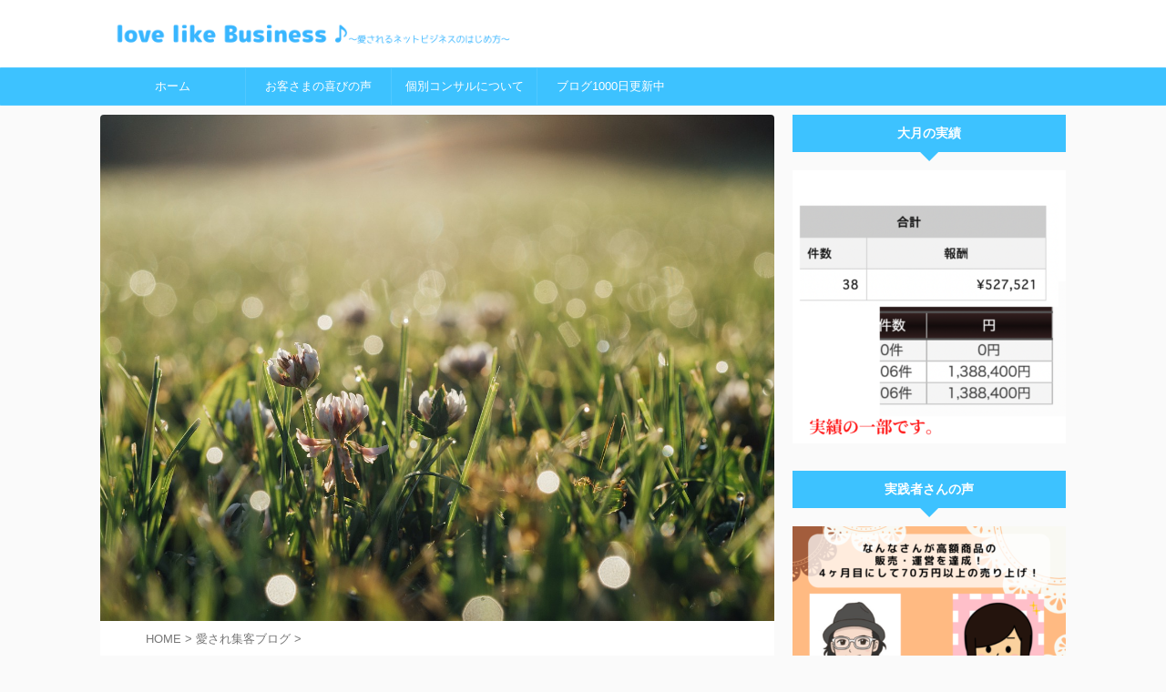

--- FILE ---
content_type: text/html; charset=UTF-8
request_url: https://otsukihideto.com/report-hukakati/
body_size: 19179
content:

<!DOCTYPE html>
<!--[if lt IE 7]>
<html class="ie6" lang="ja"> <![endif]-->
<!--[if IE 7]>
<html class="i7" lang="ja"> <![endif]-->
<!--[if IE 8]>
<html class="ie" lang="ja"> <![endif]-->
<!--[if gt IE 8]><!-->
<html lang="ja" class="">
	<!--<![endif]-->
	<head prefix="og: http://ogp.me/ns# fb: http://ogp.me/ns/fb# article: http://ogp.me/ns/article#">
		
	<!-- Global site tag (gtag.js) - Google Analytics -->
	<script async src="https://www.googletagmanager.com/gtag/js?id=UA-123931447-3"></script>
	<script>
	  window.dataLayer = window.dataLayer || [];
	  function gtag(){dataLayer.push(arguments);}
	  gtag('js', new Date());

	  gtag('config', 'UA-123931447-3');
	</script>
			<meta charset="UTF-8" >
		<meta name="viewport" content="width=device-width,initial-scale=1.0,user-scalable=no,viewport-fit=cover">
		<meta name="format-detection" content="telephone=no" >
		<meta name="referrer" content="no-referrer-when-downgrade"/>

		
		<link rel="alternate" type="application/rss+xml" title="love like Business ♪ RSS Feed" href="https://otsukihideto.com/feed/" />
		<link rel="pingback" href="https://otsukihideto.com/xmlrpc.php" >
		<!--[if lt IE 9]>
		<script src="https://otsukihideto.com/wp-content/themes/affinger/js/html5shiv.js"></script>
		<![endif]-->
				<meta name='robots' content='max-image-preview:large' />
<title>レポートに付加価値をつけろ！ | love like Business ♪</title>

<!-- All in One SEO Pack 3.2.10 によって Michael Torbert の Semper Fi Web Design[1329,1373] -->
<script type="application/ld+json" class="aioseop-schema">{"@context":"https://schema.org","@graph":[{"@type":"Organization","@id":"https://otsukihideto.com/#organization","url":"https://otsukihideto.com/","name":"love like Business \u266a","sameAs":[]},{"@type":"WebSite","@id":"https://otsukihideto.com/#website","url":"https://otsukihideto.com/","name":"love like Business \u266a","publisher":{"@id":"https://otsukihideto.com/#organization"},"potentialAction":{"@type":"SearchAction","target":"https://otsukihideto.com/?s={search_term_string}","query-input":"required name=search_term_string"}},{"@type":"WebPage","@id":"https://otsukihideto.com/report-hukakati/#webpage","url":"https://otsukihideto.com/report-hukakati/","inLanguage":"ja","name":"\u30ec\u30dd\u30fc\u30c8\u306b\u4ed8\u52a0\u4fa1\u5024\u3092\u3064\u3051\u308d\uff01","isPartOf":{"@id":"https://otsukihideto.com/#website"},"image":{"@type":"ImageObject","@id":"https://otsukihideto.com/report-hukakati/#primaryimage","url":"https://otsukihideto.com/wp-content/uploads/2021/01/6b191c7177b7bd21003a88d189968520.jpg","width":1280,"height":961,"caption":"<a href=\"https://pixabay.com/users/Free-Photos/\">Free-Photos</a> / Pixabay"},"primaryImageOfPage":{"@id":"https://otsukihideto.com/report-hukakati/#primaryimage"},"datePublished":"2021-01-17T22:00:37+09:00","dateModified":"2021-01-17T13:28:57+09:00"},{"@type":"Article","@id":"https://otsukihideto.com/report-hukakati/#article","isPartOf":{"@id":"https://otsukihideto.com/report-hukakati/#webpage"},"author":{"@id":"https://otsukihideto.com/author777/hideto/#author"},"headline":"\u30ec\u30dd\u30fc\u30c8\u306b\u4ed8\u52a0\u4fa1\u5024\u3092\u3064\u3051\u308d\uff01","datePublished":"2021-01-17T22:00:37+09:00","dateModified":"2021-01-17T13:28:57+09:00","commentCount":0,"mainEntityOfPage":{"@id":"https://otsukihideto.com/report-hukakati/#webpage"},"publisher":{"@id":"https://otsukihideto.com/#organization"},"articleSection":"\u611b\u3055\u308c\u96c6\u5ba2\u30d6\u30ed\u30b0","image":{"@type":"ImageObject","@id":"https://otsukihideto.com/report-hukakati/#primaryimage","url":"https://otsukihideto.com/wp-content/uploads/2021/01/6b191c7177b7bd21003a88d189968520.jpg","width":1280,"height":961,"caption":"<a href=\"https://pixabay.com/users/Free-Photos/\">Free-Photos</a> / Pixabay"}},{"@type":"Person","@id":"https://otsukihideto.com/author777/hideto/#author","name":"\u5927\u6708 \u79c0\u4eba\uff08\u304a\u304a\u3064\u304d \u3072\u3067\u3068\uff09","sameAs":["https://twitter.com/otsukihideto"],"image":{"@type":"ImageObject","@id":"https://otsukihideto.com/#personlogo","url":"https://otsukihideto.com/wp-content/uploads/2018/11/hideto-100x100.png","width":96,"height":96,"caption":"\u5927\u6708 \u79c0\u4eba\uff08\u304a\u304a\u3064\u304d \u3072\u3067\u3068\uff09"}}]}</script>
<link rel="canonical" href="https://otsukihideto.com/report-hukakati/" />
<!-- All in One SEO Pack -->
<link rel='dns-prefetch' href='//ajax.googleapis.com' />
<link rel='dns-prefetch' href='//webfonts.xserver.jp' />
<script type="text/javascript">
window._wpemojiSettings = {"baseUrl":"https:\/\/s.w.org\/images\/core\/emoji\/14.0.0\/72x72\/","ext":".png","svgUrl":"https:\/\/s.w.org\/images\/core\/emoji\/14.0.0\/svg\/","svgExt":".svg","source":{"concatemoji":"https:\/\/otsukihideto.com\/wp-includes\/js\/wp-emoji-release.min.js?ver=6.2.2"}};
/*! This file is auto-generated */
!function(e,a,t){var n,r,o,i=a.createElement("canvas"),p=i.getContext&&i.getContext("2d");function s(e,t){p.clearRect(0,0,i.width,i.height),p.fillText(e,0,0);e=i.toDataURL();return p.clearRect(0,0,i.width,i.height),p.fillText(t,0,0),e===i.toDataURL()}function c(e){var t=a.createElement("script");t.src=e,t.defer=t.type="text/javascript",a.getElementsByTagName("head")[0].appendChild(t)}for(o=Array("flag","emoji"),t.supports={everything:!0,everythingExceptFlag:!0},r=0;r<o.length;r++)t.supports[o[r]]=function(e){if(p&&p.fillText)switch(p.textBaseline="top",p.font="600 32px Arial",e){case"flag":return s("\ud83c\udff3\ufe0f\u200d\u26a7\ufe0f","\ud83c\udff3\ufe0f\u200b\u26a7\ufe0f")?!1:!s("\ud83c\uddfa\ud83c\uddf3","\ud83c\uddfa\u200b\ud83c\uddf3")&&!s("\ud83c\udff4\udb40\udc67\udb40\udc62\udb40\udc65\udb40\udc6e\udb40\udc67\udb40\udc7f","\ud83c\udff4\u200b\udb40\udc67\u200b\udb40\udc62\u200b\udb40\udc65\u200b\udb40\udc6e\u200b\udb40\udc67\u200b\udb40\udc7f");case"emoji":return!s("\ud83e\udef1\ud83c\udffb\u200d\ud83e\udef2\ud83c\udfff","\ud83e\udef1\ud83c\udffb\u200b\ud83e\udef2\ud83c\udfff")}return!1}(o[r]),t.supports.everything=t.supports.everything&&t.supports[o[r]],"flag"!==o[r]&&(t.supports.everythingExceptFlag=t.supports.everythingExceptFlag&&t.supports[o[r]]);t.supports.everythingExceptFlag=t.supports.everythingExceptFlag&&!t.supports.flag,t.DOMReady=!1,t.readyCallback=function(){t.DOMReady=!0},t.supports.everything||(n=function(){t.readyCallback()},a.addEventListener?(a.addEventListener("DOMContentLoaded",n,!1),e.addEventListener("load",n,!1)):(e.attachEvent("onload",n),a.attachEvent("onreadystatechange",function(){"complete"===a.readyState&&t.readyCallback()})),(e=t.source||{}).concatemoji?c(e.concatemoji):e.wpemoji&&e.twemoji&&(c(e.twemoji),c(e.wpemoji)))}(window,document,window._wpemojiSettings);
</script>
<style type="text/css">
img.wp-smiley,
img.emoji {
	display: inline !important;
	border: none !important;
	box-shadow: none !important;
	height: 1em !important;
	width: 1em !important;
	margin: 0 0.07em !important;
	vertical-align: -0.1em !important;
	background: none !important;
	padding: 0 !important;
}
</style>
	<link rel='stylesheet' id='wp-color-picker-css' href='https://otsukihideto.com/wp-admin/css/color-picker.min.css?ver=6.2.2' type='text/css' media='all' />
<link rel='stylesheet' id='wp-block-library-css' href='https://otsukihideto.com/wp-includes/css/dist/block-library/style.min.css?ver=6.2.2' type='text/css' media='all' />
<link rel='stylesheet' id='classic-theme-styles-css' href='https://otsukihideto.com/wp-includes/css/classic-themes.min.css?ver=6.2.2' type='text/css' media='all' />
<style id='global-styles-inline-css' type='text/css'>
body{--wp--preset--color--black: #000000;--wp--preset--color--cyan-bluish-gray: #abb8c3;--wp--preset--color--white: #ffffff;--wp--preset--color--pale-pink: #f78da7;--wp--preset--color--vivid-red: #cf2e2e;--wp--preset--color--luminous-vivid-orange: #ff6900;--wp--preset--color--luminous-vivid-amber: #fcb900;--wp--preset--color--light-green-cyan: #eefaff;--wp--preset--color--vivid-green-cyan: #00d084;--wp--preset--color--pale-cyan-blue: #1DA1F2;--wp--preset--color--vivid-cyan-blue: #1877f2;--wp--preset--color--vivid-purple: #9b51e0;--wp--preset--color--soft-red: #e92f3d;--wp--preset--color--light-grayish-red: #fdf0f2;--wp--preset--color--vivid-yellow: #ffc107;--wp--preset--color--very-pale-yellow: #fffde7;--wp--preset--color--very-light-gray: #fafafa;--wp--preset--color--very-dark-gray: #313131;--wp--preset--color--original-color-a: #00B900;--wp--preset--color--original-color-b: #f4fff4;--wp--preset--color--original-color-c: #F3E5F5;--wp--preset--color--original-color-d: #9E9D24;--wp--preset--gradient--vivid-cyan-blue-to-vivid-purple: linear-gradient(135deg,rgba(6,147,227,1) 0%,rgb(155,81,224) 100%);--wp--preset--gradient--light-green-cyan-to-vivid-green-cyan: linear-gradient(135deg,rgb(122,220,180) 0%,rgb(0,208,130) 100%);--wp--preset--gradient--luminous-vivid-amber-to-luminous-vivid-orange: linear-gradient(135deg,rgba(252,185,0,1) 0%,rgba(255,105,0,1) 100%);--wp--preset--gradient--luminous-vivid-orange-to-vivid-red: linear-gradient(135deg,rgba(255,105,0,1) 0%,rgb(207,46,46) 100%);--wp--preset--gradient--very-light-gray-to-cyan-bluish-gray: linear-gradient(135deg,rgb(238,238,238) 0%,rgb(169,184,195) 100%);--wp--preset--gradient--cool-to-warm-spectrum: linear-gradient(135deg,rgb(74,234,220) 0%,rgb(151,120,209) 20%,rgb(207,42,186) 40%,rgb(238,44,130) 60%,rgb(251,105,98) 80%,rgb(254,248,76) 100%);--wp--preset--gradient--blush-light-purple: linear-gradient(135deg,rgb(255,206,236) 0%,rgb(152,150,240) 100%);--wp--preset--gradient--blush-bordeaux: linear-gradient(135deg,rgb(254,205,165) 0%,rgb(254,45,45) 50%,rgb(107,0,62) 100%);--wp--preset--gradient--luminous-dusk: linear-gradient(135deg,rgb(255,203,112) 0%,rgb(199,81,192) 50%,rgb(65,88,208) 100%);--wp--preset--gradient--pale-ocean: linear-gradient(135deg,rgb(255,245,203) 0%,rgb(182,227,212) 50%,rgb(51,167,181) 100%);--wp--preset--gradient--electric-grass: linear-gradient(135deg,rgb(202,248,128) 0%,rgb(113,206,126) 100%);--wp--preset--gradient--midnight: linear-gradient(135deg,rgb(2,3,129) 0%,rgb(40,116,252) 100%);--wp--preset--duotone--dark-grayscale: url('#wp-duotone-dark-grayscale');--wp--preset--duotone--grayscale: url('#wp-duotone-grayscale');--wp--preset--duotone--purple-yellow: url('#wp-duotone-purple-yellow');--wp--preset--duotone--blue-red: url('#wp-duotone-blue-red');--wp--preset--duotone--midnight: url('#wp-duotone-midnight');--wp--preset--duotone--magenta-yellow: url('#wp-duotone-magenta-yellow');--wp--preset--duotone--purple-green: url('#wp-duotone-purple-green');--wp--preset--duotone--blue-orange: url('#wp-duotone-blue-orange');--wp--preset--font-size--small: 0.9px;--wp--preset--font-size--medium: 20px;--wp--preset--font-size--large: 1.5px;--wp--preset--font-size--x-large: 42px;--wp--preset--font-size--st-regular: 1px;--wp--preset--font-size--huge: 3px;--wp--preset--spacing--20: 0.44rem;--wp--preset--spacing--30: 0.67rem;--wp--preset--spacing--40: 1rem;--wp--preset--spacing--50: 1.5rem;--wp--preset--spacing--60: 2.25rem;--wp--preset--spacing--70: 3.38rem;--wp--preset--spacing--80: 5.06rem;--wp--preset--shadow--natural: 6px 6px 9px rgba(0, 0, 0, 0.2);--wp--preset--shadow--deep: 12px 12px 50px rgba(0, 0, 0, 0.4);--wp--preset--shadow--sharp: 6px 6px 0px rgba(0, 0, 0, 0.2);--wp--preset--shadow--outlined: 6px 6px 0px -3px rgba(255, 255, 255, 1), 6px 6px rgba(0, 0, 0, 1);--wp--preset--shadow--crisp: 6px 6px 0px rgba(0, 0, 0, 1);}:where(.is-layout-flex){gap: 0.5em;}body .is-layout-flow > .alignleft{float: left;margin-inline-start: 0;margin-inline-end: 2em;}body .is-layout-flow > .alignright{float: right;margin-inline-start: 2em;margin-inline-end: 0;}body .is-layout-flow > .aligncenter{margin-left: auto !important;margin-right: auto !important;}body .is-layout-constrained > .alignleft{float: left;margin-inline-start: 0;margin-inline-end: 2em;}body .is-layout-constrained > .alignright{float: right;margin-inline-start: 2em;margin-inline-end: 0;}body .is-layout-constrained > .aligncenter{margin-left: auto !important;margin-right: auto !important;}body .is-layout-constrained > :where(:not(.alignleft):not(.alignright):not(.alignfull)){max-width: var(--wp--style--global--content-size);margin-left: auto !important;margin-right: auto !important;}body .is-layout-constrained > .alignwide{max-width: var(--wp--style--global--wide-size);}body .is-layout-flex{display: flex;}body .is-layout-flex{flex-wrap: wrap;align-items: center;}body .is-layout-flex > *{margin: 0;}:where(.wp-block-columns.is-layout-flex){gap: 2em;}.has-black-color{color: var(--wp--preset--color--black) !important;}.has-cyan-bluish-gray-color{color: var(--wp--preset--color--cyan-bluish-gray) !important;}.has-white-color{color: var(--wp--preset--color--white) !important;}.has-pale-pink-color{color: var(--wp--preset--color--pale-pink) !important;}.has-vivid-red-color{color: var(--wp--preset--color--vivid-red) !important;}.has-luminous-vivid-orange-color{color: var(--wp--preset--color--luminous-vivid-orange) !important;}.has-luminous-vivid-amber-color{color: var(--wp--preset--color--luminous-vivid-amber) !important;}.has-light-green-cyan-color{color: var(--wp--preset--color--light-green-cyan) !important;}.has-vivid-green-cyan-color{color: var(--wp--preset--color--vivid-green-cyan) !important;}.has-pale-cyan-blue-color{color: var(--wp--preset--color--pale-cyan-blue) !important;}.has-vivid-cyan-blue-color{color: var(--wp--preset--color--vivid-cyan-blue) !important;}.has-vivid-purple-color{color: var(--wp--preset--color--vivid-purple) !important;}.has-black-background-color{background-color: var(--wp--preset--color--black) !important;}.has-cyan-bluish-gray-background-color{background-color: var(--wp--preset--color--cyan-bluish-gray) !important;}.has-white-background-color{background-color: var(--wp--preset--color--white) !important;}.has-pale-pink-background-color{background-color: var(--wp--preset--color--pale-pink) !important;}.has-vivid-red-background-color{background-color: var(--wp--preset--color--vivid-red) !important;}.has-luminous-vivid-orange-background-color{background-color: var(--wp--preset--color--luminous-vivid-orange) !important;}.has-luminous-vivid-amber-background-color{background-color: var(--wp--preset--color--luminous-vivid-amber) !important;}.has-light-green-cyan-background-color{background-color: var(--wp--preset--color--light-green-cyan) !important;}.has-vivid-green-cyan-background-color{background-color: var(--wp--preset--color--vivid-green-cyan) !important;}.has-pale-cyan-blue-background-color{background-color: var(--wp--preset--color--pale-cyan-blue) !important;}.has-vivid-cyan-blue-background-color{background-color: var(--wp--preset--color--vivid-cyan-blue) !important;}.has-vivid-purple-background-color{background-color: var(--wp--preset--color--vivid-purple) !important;}.has-black-border-color{border-color: var(--wp--preset--color--black) !important;}.has-cyan-bluish-gray-border-color{border-color: var(--wp--preset--color--cyan-bluish-gray) !important;}.has-white-border-color{border-color: var(--wp--preset--color--white) !important;}.has-pale-pink-border-color{border-color: var(--wp--preset--color--pale-pink) !important;}.has-vivid-red-border-color{border-color: var(--wp--preset--color--vivid-red) !important;}.has-luminous-vivid-orange-border-color{border-color: var(--wp--preset--color--luminous-vivid-orange) !important;}.has-luminous-vivid-amber-border-color{border-color: var(--wp--preset--color--luminous-vivid-amber) !important;}.has-light-green-cyan-border-color{border-color: var(--wp--preset--color--light-green-cyan) !important;}.has-vivid-green-cyan-border-color{border-color: var(--wp--preset--color--vivid-green-cyan) !important;}.has-pale-cyan-blue-border-color{border-color: var(--wp--preset--color--pale-cyan-blue) !important;}.has-vivid-cyan-blue-border-color{border-color: var(--wp--preset--color--vivid-cyan-blue) !important;}.has-vivid-purple-border-color{border-color: var(--wp--preset--color--vivid-purple) !important;}.has-vivid-cyan-blue-to-vivid-purple-gradient-background{background: var(--wp--preset--gradient--vivid-cyan-blue-to-vivid-purple) !important;}.has-light-green-cyan-to-vivid-green-cyan-gradient-background{background: var(--wp--preset--gradient--light-green-cyan-to-vivid-green-cyan) !important;}.has-luminous-vivid-amber-to-luminous-vivid-orange-gradient-background{background: var(--wp--preset--gradient--luminous-vivid-amber-to-luminous-vivid-orange) !important;}.has-luminous-vivid-orange-to-vivid-red-gradient-background{background: var(--wp--preset--gradient--luminous-vivid-orange-to-vivid-red) !important;}.has-very-light-gray-to-cyan-bluish-gray-gradient-background{background: var(--wp--preset--gradient--very-light-gray-to-cyan-bluish-gray) !important;}.has-cool-to-warm-spectrum-gradient-background{background: var(--wp--preset--gradient--cool-to-warm-spectrum) !important;}.has-blush-light-purple-gradient-background{background: var(--wp--preset--gradient--blush-light-purple) !important;}.has-blush-bordeaux-gradient-background{background: var(--wp--preset--gradient--blush-bordeaux) !important;}.has-luminous-dusk-gradient-background{background: var(--wp--preset--gradient--luminous-dusk) !important;}.has-pale-ocean-gradient-background{background: var(--wp--preset--gradient--pale-ocean) !important;}.has-electric-grass-gradient-background{background: var(--wp--preset--gradient--electric-grass) !important;}.has-midnight-gradient-background{background: var(--wp--preset--gradient--midnight) !important;}.has-small-font-size{font-size: var(--wp--preset--font-size--small) !important;}.has-medium-font-size{font-size: var(--wp--preset--font-size--medium) !important;}.has-large-font-size{font-size: var(--wp--preset--font-size--large) !important;}.has-x-large-font-size{font-size: var(--wp--preset--font-size--x-large) !important;}
.wp-block-navigation a:where(:not(.wp-element-button)){color: inherit;}
:where(.wp-block-columns.is-layout-flex){gap: 2em;}
.wp-block-pullquote{font-size: 1.5em;line-height: 1.6;}
</style>
<link rel='stylesheet' id='st-toc-css' href='https://otsukihideto.com/wp-content/plugins/st-toc/assets/css/style.css?ver=20180831' type='text/css' media='all' />
<link rel='stylesheet' id='ppress-frontend-css' href='https://otsukihideto.com/wp-content/plugins/wp-user-avatar/assets/css/frontend.min.css?ver=3.1.12' type='text/css' media='all' />
<link rel='stylesheet' id='ppress-flatpickr-css' href='https://otsukihideto.com/wp-content/plugins/wp-user-avatar/assets/flatpickr/flatpickr.min.css?ver=3.1.12' type='text/css' media='all' />
<link rel='stylesheet' id='ppress-select2-css' href='https://otsukihideto.com/wp-content/plugins/wp-user-avatar/assets/select2/select2.min.css?ver=6.2.2' type='text/css' media='all' />
<link rel='stylesheet' id='normalize-css' href='https://otsukihideto.com/wp-content/themes/affinger/css/normalize.css?ver=1.5.9' type='text/css' media='all' />
<link rel='stylesheet' id='st_svg-css' href='https://otsukihideto.com/wp-content/themes/affinger/st_svg/style.css?ver=6.2.2' type='text/css' media='all' />
<link rel='stylesheet' id='slick-css' href='https://otsukihideto.com/wp-content/themes/affinger/vendor/slick/slick.css?ver=1.8.0' type='text/css' media='all' />
<link rel='stylesheet' id='slick-theme-css' href='https://otsukihideto.com/wp-content/themes/affinger/vendor/slick/slick-theme.css?ver=1.8.0' type='text/css' media='all' />
<link rel='stylesheet' id='style-css' href='https://otsukihideto.com/wp-content/themes/affinger/style.css?ver=6.2.2' type='text/css' media='all' />
<link rel='stylesheet' id='child-style-css' href='https://otsukihideto.com/wp-content/themes/affinger-child/style.css?ver=6.2.2' type='text/css' media='all' />
<link rel='stylesheet' id='single-css' href='https://otsukihideto.com/wp-content/themes/affinger/st-rankcss.php' type='text/css' media='all' />
<link rel='stylesheet' id='fancybox-css' href='https://otsukihideto.com/wp-content/plugins/easy-fancybox/css/jquery.fancybox.min.css?ver=1.3.24' type='text/css' media='screen' />
<link rel='stylesheet' id='st-themecss-css' href='https://otsukihideto.com/wp-content/themes/affinger/st-themecss-loader.php?ver=6.2.2' type='text/css' media='all' />
<script type='text/javascript' src='//ajax.googleapis.com/ajax/libs/jquery/1.11.3/jquery.min.js?ver=1.11.3' id='jquery-js'></script>
<script type='text/javascript' src='//webfonts.xserver.jp/js/xserver.js?ver=1.1.0' id='typesquare_std-js'></script>
<script type='text/javascript' src='https://otsukihideto.com/wp-content/plugins/wp-user-avatar/assets/flatpickr/flatpickr.min.js?ver=6.2.2' id='ppress-flatpickr-js'></script>
<script type='text/javascript' src='https://otsukihideto.com/wp-content/plugins/wp-user-avatar/assets/select2/select2.min.js?ver=6.2.2' id='ppress-select2-js'></script>
<link rel="https://api.w.org/" href="https://otsukihideto.com/wp-json/" /><link rel="alternate" type="application/json" href="https://otsukihideto.com/wp-json/wp/v2/posts/3233" /><link rel='shortlink' href='https://otsukihideto.com/?p=3233' />
<link rel="alternate" type="application/json+oembed" href="https://otsukihideto.com/wp-json/oembed/1.0/embed?url=https%3A%2F%2Fotsukihideto.com%2Freport-hukakati%2F" />
<link rel="alternate" type="text/xml+oembed" href="https://otsukihideto.com/wp-json/oembed/1.0/embed?url=https%3A%2F%2Fotsukihideto.com%2Freport-hukakati%2F&#038;format=xml" />
<meta name="robots" content="index, follow" />
<meta name="thumbnail" content="https://otsukihideto.com/wp-content/uploads/2021/01/6b191c7177b7bd21003a88d189968520.jpg">
<meta name="google-site-verification" content="rlwGbyAUAv4jHfSp6Ly_3K4p__DaCOoaA1WZNMpdxVk" />
<link rel="canonical" href="https://otsukihideto.com/report-hukakati/" />
<style type="text/css">.recentcomments a{display:inline !important;padding:0 !important;margin:0 !important;}</style><link rel="icon" href="https://otsukihideto.com/wp-content/uploads/2020/01/cropped-hideto_upper_body-32x32.png" sizes="32x32" />
<link rel="icon" href="https://otsukihideto.com/wp-content/uploads/2020/01/cropped-hideto_upper_body-192x192.png" sizes="192x192" />
<link rel="apple-touch-icon" href="https://otsukihideto.com/wp-content/uploads/2020/01/cropped-hideto_upper_body-180x180.png" />
<meta name="msapplication-TileImage" content="https://otsukihideto.com/wp-content/uploads/2020/01/cropped-hideto_upper_body-270x270.png" />
		
<!-- OGP -->

<meta property="og:type" content="article">
<meta property="og:title" content="レポートに付加価値をつけろ！">
<meta property="og:url" content="https://otsukihideto.com/report-hukakati/">
<meta property="og:description" content="おはようございます！ 大月です。 ネットビジネスをするなかで、 自分の体験から、 メルマガを活用することが、 【　最短・最速で成果に繋がる　】 と感じています。 僕は せどりや、ブログアフィリ、 アド">
<meta property="og:site_name" content="love like Business ♪">
<meta property="og:image" content="https://otsukihideto.com/wp-content/uploads/2021/01/6b191c7177b7bd21003a88d189968520.jpg">


	<meta property="article:published_time" content="2021-01-18T07:00:37+09:00" />
		<meta property="article:author" content="大月 秀人（おおつき ひでと）" />

				<meta name="twitter:card" content="summary_large_image">
	
	<meta name="twitter:site" content="@otsukihideto">
	<meta name="twitter:title" content="レポートに付加価値をつけろ！">
	<meta name="twitter:description" content="おはようございます！ 大月です。 ネットビジネスをするなかで、 自分の体験から、 メルマガを活用することが、 【　最短・最速で成果に繋がる　】 と感じています。 僕は せどりや、ブログアフィリ、 アド">
	<meta name="twitter:image" content="https://otsukihideto.com/wp-content/uploads/2021/01/6b191c7177b7bd21003a88d189968520.jpg">
<!-- /OGP -->
		


<script>
	(function (window, document, $, undefined) {
		'use strict';

		var SlideBox = (function () {
			/**
			 * @param $element
			 *
			 * @constructor
			 */
			function SlideBox($element) {
				this._$element = $element;
			}

			SlideBox.prototype.$content = function () {
				return this._$element.find('[data-st-slidebox-content]');
			};

			SlideBox.prototype.$toggle = function () {
				return this._$element.find('[data-st-slidebox-toggle]');
			};

			SlideBox.prototype.$icon = function () {
				return this._$element.find('[data-st-slidebox-icon]');
			};

			SlideBox.prototype.$text = function () {
				return this._$element.find('[data-st-slidebox-text]');
			};

			SlideBox.prototype.is_expanded = function () {
				return !!(this._$element.filter('[data-st-slidebox-expanded="true"]').length);
			};

			SlideBox.prototype.expand = function () {
				var self = this;

				this.$content().slideDown()
					.promise()
					.then(function () {
						var $icon = self.$icon();
						var $text = self.$text();

						$icon.removeClass($icon.attr('data-st-slidebox-icon-collapsed'))
							.addClass($icon.attr('data-st-slidebox-icon-expanded'))

						$text.text($text.attr('data-st-slidebox-text-expanded'))

						self._$element.removeClass('is-collapsed')
							.addClass('is-expanded');

						self._$element.attr('data-st-slidebox-expanded', 'true');
					});
			};

			SlideBox.prototype.collapse = function () {
				var self = this;

				this.$content().slideUp()
					.promise()
					.then(function () {
						var $icon = self.$icon();
						var $text = self.$text();

						$icon.removeClass($icon.attr('data-st-slidebox-icon-expanded'))
							.addClass($icon.attr('data-st-slidebox-icon-collapsed'))

						$text.text($text.attr('data-st-slidebox-text-collapsed'))

						self._$element.removeClass('is-expanded')
							.addClass('is-collapsed');

						self._$element.attr('data-st-slidebox-expanded', 'false');
					});
			};

			SlideBox.prototype.toggle = function () {
				if (this.is_expanded()) {
					this.collapse();
				} else {
					this.expand();
				}
			};

			SlideBox.prototype.add_event_listeners = function () {
				var self = this;

				this.$toggle().on('click', function (event) {
					self.toggle();
				});
			};

			SlideBox.prototype.initialize = function () {
				this.add_event_listeners();
			};

			return SlideBox;
		}());

		function on_ready() {
			var slideBoxes = [];

			$('[data-st-slidebox]').each(function () {
				var $element = $(this);
				var slideBox = new SlideBox($element);

				slideBoxes.push(slideBox);

				slideBox.initialize();
			});

			return slideBoxes;
		}

		$(on_ready);
	}(window, window.document, jQuery));
</script>

	<script>
		jQuery(function(){
		jQuery('.post h2:not([class^="is-style-st-heading-custom-"]):not([class*=" is-style-st-heading-custom-"]):not(.st-css-no2) , .h2modoki').wrapInner('<span class="st-dash-design"></span>');
		})
	</script>

<script>
	jQuery(function(){
		jQuery("#toc_container:not(:has(ul ul))").addClass("only-toc");
		jQuery(".st-ac-box ul:has(.cat-item)").each(function(){
			jQuery(this).addClass("st-ac-cat");
		});
	});
</script>

<script>
	jQuery(function(){
						jQuery('.st-star').parent('.rankh4').css('padding-bottom','5px'); // スターがある場合のランキング見出し調整
	});
</script>



	<script>
		$(function() {
			$('.is-style-st-paragraph-kaiwa').wrapInner('<span class="st-paragraph-kaiwa-text">');
		});
	</script>


<script>
	$(function() {
		$( '[class^="is-style-st-paragraph-"],[class*=" is-style-st-paragraph-"]' ).wrapInner( '<span class="st-noflex"></span>' );
	});
</script>

			</head>
	<body class="post-template-default single single-post postid-3233 single-format-standard wp-embed-responsive not-front-page" >				<div id="st-ami">
				<div id="wrapper" class="">
				<div id="wrapper-in">
					
<header id="">
	<div id="header-full">
		<div id="headbox-bg">
			<div id="headbox">

					<nav id="s-navi" class="pcnone" data-st-nav data-st-nav-type="normal">
		<dl class="acordion is-active" data-st-nav-primary>
			<dt class="trigger">
				<p class="acordion_button"><span class="op op-menu"><i class="st-fa st-svg-menu"></i></span></p>

				
									<div id="st-mobile-logo"></div>
				
				<!-- 追加メニュー -->
				
				<!-- 追加メニュー2 -->
				
			</dt>

			<dd class="acordion_tree">
				<div class="acordion_tree_content">

					

												<div class="menu-ver-20191020-container"><ul id="menu-ver-20191020" class="menu"><li id="menu-item-817" class="menu-item menu-item-type-custom menu-item-object-custom menu-item-home menu-item-817"><a href="https://otsukihideto.com"><span class="menu-item-label">ホーム</span></a></li>
<li id="menu-item-962" class="menu-item menu-item-type-taxonomy menu-item-object-category menu-item-962"><a href="https://otsukihideto.com/category/customers-voice/"><span class="menu-item-label">お客さまの喜びの声</span></a></li>
<li id="menu-item-1744" class="menu-item menu-item-type-custom menu-item-object-custom menu-item-1744"><a href="https://otsukihideto.com/about-consulting-support/"><span class="menu-item-label">個別コンサルについて</span></a></li>
<li id="menu-item-813" class="menu-item menu-item-type-taxonomy menu-item-object-category current-post-ancestor current-menu-parent current-post-parent menu-item-813"><a href="https://otsukihideto.com/category/blog/"><span class="menu-item-label">ブログ1000日更新中</span></a></li>
</ul></div>						<div class="clear"></div>

					
				</div>
			</dd>

					</dl>

					</nav>

									<div id="header-l">
						
						<div id="st-text-logo">
								<!-- ロゴ又はブログ名 -->
    					<p class="sitename sitename-only"><a href="https://otsukihideto.com/">
                                    <img class="sitename-only-img" alt="love like Business ♪" src="https://otsukihideto.com/wp-content/uploads/2021/01/llb.png" >
                            </a></p>
            
						</div>
					</div><!-- /#header-l -->
				
				<div id="header-r" class="smanone">
					
				</div><!-- /#header-r -->

			</div><!-- /#headbox -->
		</div><!-- /#headbox-bg clearfix -->

		
		
		
		
			

<div id="gazou-wide">
			<div id="st-menubox">
			<div id="st-menuwide">
				<nav class="smanone clearfix"><ul id="menu-ver-20191021" class="menu"><li class="menu-item menu-item-type-custom menu-item-object-custom menu-item-home menu-item-817"><a href="https://otsukihideto.com">ホーム</a></li>
<li class="menu-item menu-item-type-taxonomy menu-item-object-category menu-item-962"><a href="https://otsukihideto.com/category/customers-voice/">お客さまの喜びの声</a></li>
<li class="menu-item menu-item-type-custom menu-item-object-custom menu-item-1744"><a href="https://otsukihideto.com/about-consulting-support/">個別コンサルについて</a></li>
<li class="menu-item menu-item-type-taxonomy menu-item-object-category current-post-ancestor current-menu-parent current-post-parent menu-item-813"><a href="https://otsukihideto.com/category/blog/">ブログ1000日更新中</a></li>
</ul></nav>			</div>
		</div>
						<div id="st-headerbox">
				<div id="st-header">
				</div>
			</div>
			</div>
	
	
</div><!-- #header-full -->




</header>					<div id="content-w">

					
					
	
			<div id="st-header-post-under-box" class="st-header-post-no-data "
		     style="">
			<div class="st-dark-cover">
							</div>
		</div>
	
<div id="content" class="clearfix">
	<div id="contentInner">
		<main>
			<article>
									<div id="post-3233" class="st-post post-3233 post type-post status-publish format-standard has-post-thumbnail hentry category-blog">
				
					
												<div class="st-eyecatch ">

					<img width="1280" height="961" src="https://otsukihideto.com/wp-content/uploads/2021/01/6b191c7177b7bd21003a88d189968520.jpg" class="attachment-full size-full wp-post-image" alt="" decoding="async" srcset="https://otsukihideto.com/wp-content/uploads/2021/01/6b191c7177b7bd21003a88d189968520.jpg 1280w, https://otsukihideto.com/wp-content/uploads/2021/01/6b191c7177b7bd21003a88d189968520-300x225.jpg 300w, https://otsukihideto.com/wp-content/uploads/2021/01/6b191c7177b7bd21003a88d189968520-768x577.jpg 768w, https://otsukihideto.com/wp-content/uploads/2021/01/6b191c7177b7bd21003a88d189968520-1024x769.jpg 1024w" sizes="(max-width: 1280px) 100vw, 1280px" />
		
	</div>
					
					
					<!--ぱんくず -->
											<div
							id="breadcrumb">
							<ol itemscope itemtype="http://schema.org/BreadcrumbList">
								<li itemprop="itemListElement" itemscope itemtype="http://schema.org/ListItem">
									<a href="https://otsukihideto.com" itemprop="item">
										<span itemprop="name">HOME</span>
									</a>
									&gt;
									<meta itemprop="position" content="1"/>
								</li>

								
																	<li itemprop="itemListElement" itemscope itemtype="http://schema.org/ListItem">
										<a href="https://otsukihideto.com/category/blog/" itemprop="item">
											<span
												itemprop="name">愛され集客ブログ</span>
										</a>
										&gt;
										<meta itemprop="position" content="2"/>
									</li>
																								</ol>

													</div>
										<!--/ ぱんくず -->

					<!--ループ開始 -->
										
											
						<h1 class="entry-title">レポートに付加価値をつけろ！</h1>

							<div class="blogbox ">
		<p><span class="kdate">
													<i class="st-fa st-svg-refresh"></i><time class="updated" datetime="2021-01-17T22:28:57+0900">2021年1月17日</time>
						</span></p>
	</div>
					
					
					
					<div class="mainbox">
						<div id="nocopy" ><!-- コピー禁止エリアここから -->
							
							
							
							<div class="entry-content">
								おはようございます！<br />
大月です。<br />
<br />
<br />
ネットビジネスをするなかで、<br />
<br />
<br />
自分の体験から、<br />
メルマガを活用することが、<br />
<br />
【　最短・最速で成果に繋がる　】<br />
<br />
と感じています。<br />
<br />
<br />
<br />
<br />
僕は せどりや、ブログアフィリ、<br />
アドセンスブログにトライしましたが、<br />
<br />
センスがなかったのと、<br />
<br />
思うような成果を<br />
得られなかったことで、<br />
<br />
<br />
継続するのが難しかったです。<br />
<br />
<br />
<br />
<br />
<br />
メルマガを配信する中では、<br />
<br />
読者登録をしていただかないと、<br />
ビジネスにならないので、<br />
<br />
<br />
メルマガに登録して<br />
いただける手段が必要になります。<br />
<br />
<br />
<br />
有効な手段は、<br />
<br />
プレゼントを用意することで、<br />
<br />
僕がメルマガやブログで、<br />
レポートと言っているのものは、<br />
<br />
<br />
このプレゼントのことです。<br />
<br />
<br />
<br />
<br />
ただ、<br />
<br />
<br />
ビジネスの初期は、<br />
自分が用意したレポートが<br />
<br />
「人に必要としてもらえるものなのか。」<br />
<br />
こう思うことが多いと、<br />
<br />
僕自身もそうですし、<br />
読者さんやクライアントさん達の話で<br />
<br />
お聴きします。<br />
<br />
<br />
<br />
<br />
だからこそ、<br />
<br />
<br />
メルぞうさんの<br />
新着レポートランキングでの1位や、<br />
<br />
e-book大賞での受賞を目指したり、<br />
<br />
<br />
ダウンロード件数を積み重ねるなど、<br />
<br />
<br />
付加価値をつけることで、<br />
<br />
<br />
<br />
自分自身が、<br />
<br />
自分のレポートに<br />
価値を感じやすくなります。<br />
<br />
<br />
<br />
<br />
そうなると、<br />
<br />
<br />
レポートをダウンロードしてもらう<br />
抵抗が低くなったり、<br />
<br />
拡散しやすくなって行きます。<br />
<br />
<br />
<br />
レポートに付加価値を付ける。<br />
<br />
<br />
<br />
これは、<br />
<br />
メルマガをビジネスで活用する秘訣だと、<br />
<br />
僕は感じています。<br />
<br />
<br />
<br />
<br />
<br />
今日もステキな1日をお過ごし下さい！<br />
<br />
<br />
<br />
<br />
<br />
PS.<br />
付加価値を付ける行動に、<br />
自信や勇気が必要になりますが、<br />
<br />
<br />
勇気を出して一歩踏み出すことが、<br />
<br />
<br />
あとあと、<br />
ビジネスを進めやすくなります。^ ^<br />
<br />
<br />
<br />
							</div>
						</div><!-- コピー禁止エリアここまで -->

												
					<div class="adbox">
				
							
	
									<div style="padding-top:10px;">
						
		
	
					</div>
							</div>
			

																					<div id="custom_html-2" class="widget_text st-widgets-box post-widgets-bottom widget_custom_html"><div class="textwidget custom-html-widget"><h2>無料プレゼント！『メルマガ集客』の教科書</h2>
【1000名のメルマガ読者さんを1ヶ月で集めた】<br>
本当の方法を無料プレゼントしています♪<br>
<br>
✅52000点以上の作品の中で日本1位を受賞！<br>

✅億万長者が行う「愛され集客」の秘密が解明！<br>

✅1300名以上がダウンロード！<br>

✅セミナーに152名を集客した方法！<br>

✅半年で600万円の売上に！？<br>
<br>
<a href="http://otsukihideto.com/important_tw/site/" target="_blank" rel="noopener"><span class="hutoaka"><span class="oomozi">→［メルマガ１０００］を無料でダウンロード！</span></span></a><br>
<br>
メールアドレスを入力すれば受け取れます。<br>
<br>
最後までお読み頂きましてありがとうございます！</div></div>													
					</div><!-- .mainboxここまで -->

																
					
					
	
	<div class="sns st-sns-singular">
	<ul class="clearfix">
					<!--ツイートボタン-->
			<li class="twitter">
			<a rel="nofollow" onclick="window.open('//twitter.com/intent/tweet?url=https%3A%2F%2Fotsukihideto.com%2Freport-hukakati%2F&hashtags=集客心理学&text=%E3%83%AC%E3%83%9D%E3%83%BC%E3%83%88%E3%81%AB%E4%BB%98%E5%8A%A0%E4%BE%A1%E5%80%A4%E3%82%92%E3%81%A4%E3%81%91%E3%82%8D%EF%BC%81&via=otsukihideto&tw_p=tweetbutton', '', 'width=500,height=450'); return false;"><i class="st-fa st-svg-twitter"></i><span class="snstext " >Twitter</span></a>
			</li>
		
					<!--シェアボタン-->
			<li class="facebook">
			<a href="//www.facebook.com/sharer.php?src=bm&u=https%3A%2F%2Fotsukihideto.com%2Freport-hukakati%2F&t=%E3%83%AC%E3%83%9D%E3%83%BC%E3%83%88%E3%81%AB%E4%BB%98%E5%8A%A0%E4%BE%A1%E5%80%A4%E3%82%92%E3%81%A4%E3%81%91%E3%82%8D%EF%BC%81" target="_blank" rel="nofollow noopener"><i class="st-fa st-svg-facebook"></i><span class="snstext " >Share</span>
			</a>
			</li>
		
					<!--ポケットボタン-->
			<li class="pocket">
			<a rel="nofollow" onclick="window.open('//getpocket.com/edit?url=https%3A%2F%2Fotsukihideto.com%2Freport-hukakati%2F&title=%E3%83%AC%E3%83%9D%E3%83%BC%E3%83%88%E3%81%AB%E4%BB%98%E5%8A%A0%E4%BE%A1%E5%80%A4%E3%82%92%E3%81%A4%E3%81%91%E3%82%8D%EF%BC%81', '', 'width=500,height=350'); return false;"><i class="st-fa st-svg-get-pocket"></i><span class="snstext " >Pocket</span></a></li>
		
					<!--はてブボタン-->
			<li class="hatebu">
				<a href="//b.hatena.ne.jp/entry/https://otsukihideto.com/report-hukakati/" class="hatena-bookmark-button" data-hatena-bookmark-layout="simple" title="レポートに付加価値をつけろ！" rel="nofollow"><i class="st-fa st-svg-hateb"></i><span class="snstext " >Hatena</span>
				</a><script type="text/javascript" src="//b.st-hatena.com/js/bookmark_button.js" charset="utf-8" async="async"></script>

			</li>
		
		
					<!--LINEボタン-->
			<li class="line">
			<a href="//line.me/R/msg/text/?%E3%83%AC%E3%83%9D%E3%83%BC%E3%83%88%E3%81%AB%E4%BB%98%E5%8A%A0%E4%BE%A1%E5%80%A4%E3%82%92%E3%81%A4%E3%81%91%E3%82%8D%EF%BC%81%0Ahttps%3A%2F%2Fotsukihideto.com%2Freport-hukakati%2F" target="_blank" rel="nofollow noopener"><i class="st-fa st-svg-line" aria-hidden="true"></i><span class="snstext" >LINE</span></a>
			</li>
		
		
					<!--URLコピーボタン-->
			<li class="share-copy">
			<a href="#" rel="nofollow" data-st-copy-text="レポートに付加価値をつけろ！ / https://otsukihideto.com/report-hukakati/"><i class="st-fa st-svg-clipboard"></i><span class="snstext" >URLコピー</span></a>
			</li>
		
	</ul>

	</div>

											
											<p class="tagst">
							<i class="st-fa st-svg-folder-open-o" aria-hidden="true"></i>-<a href="https://otsukihideto.com/category/blog/" rel="category tag">愛され集客ブログ</a><br/>
													</p>
					
					<aside>
						<p class="author" style="display:none;"><a href="https://otsukihideto.com/author777/hideto/" title="大月 秀人（おおつき ひでと）" class="vcard author"><span class="fn">author</span></a></p>
																		<!--ループ終了-->

																					<hr class="hrcss">

<div id="comments">
	
		<div id="respond" class="comment-respond">
		<h3 id="reply-title" class="comment-reply-title">comment <small><a rel="nofollow" id="cancel-comment-reply-link" href="/report-hukakati/#respond" style="display:none;">コメントをキャンセル</a></small></h3><form action="https://otsukihideto.com/wp-comments-post.php" method="post" id="commentform" class="comment-form"><p class="comment-notes"><span id="email-notes">メールアドレスが公開されることはありません。</span> <span class="required-field-message"><span class="required">※</span> が付いている欄は必須項目です</span></p><p class="comment-form-comment"><label for="comment">コメント <span class="required">※</span></label> <textarea id="comment" name="comment" cols="45" rows="8" maxlength="65525" required="required"></textarea></p><p class="comment-form-author"><label for="author">名前 <span class="required">※</span></label> <input id="author" name="author" type="text" value="" size="30" maxlength="245" autocomplete="name" required="required" /></p>
<p class="comment-form-email"><label for="email">メール <span class="required">※</span></label> <input id="email" name="email" type="text" value="" size="30" maxlength="100" aria-describedby="email-notes" autocomplete="email" required="required" /></p>
<p class="comment-form-url"><label for="url">サイト</label> <input id="url" name="url" type="text" value="" size="30" maxlength="200" autocomplete="url" /></p>
<p class="comment-form-cookies-consent"><input id="wp-comment-cookies-consent" name="wp-comment-cookies-consent" type="checkbox" value="yes" /> <label for="wp-comment-cookies-consent">次回のコメントで使用するためブラウザーに自分の名前、メールアドレス、サイトを保存する。</label></p>
<p class="form-submit"><input name="submit" type="submit" id="submit" class="submit" value="送信" /> <input type='hidden' name='comment_post_ID' value='3233' id='comment_post_ID' />
<input type='hidden' name='comment_parent' id='comment_parent' value='0' />
</p><p style="display: none;"><input type="hidden" id="akismet_comment_nonce" name="akismet_comment_nonce" value="07f3c28b4e" /></p><p style="display: none;"><input type="hidden" id="ak_js" name="ak_js" value="21"/></p></form>	</div><!-- #respond -->
	</div>


<!-- END singer -->
													
						<!--関連記事-->
						
	
	<h4 class="point"><span class="point-in">関連記事</span></h4>

	
<div class="kanren" data-st-load-more-content
     data-st-load-more-id="5f245926-e160-4fdf-9e8a-f95dab417d61">
			
			
			
			<dl class="clearfix">
				<dt><a href="https://otsukihideto.com/omottayorimo/">
						
															<img width="150" height="100" src="https://otsukihideto.com/wp-content/uploads/2020/11/cbfa40a451d6c2bb269e2ab8fe87d8a2.jpg" class="attachment-st_thumb150 size-st_thumb150 wp-post-image" alt="" decoding="async" srcset="https://otsukihideto.com/wp-content/uploads/2020/11/cbfa40a451d6c2bb269e2ab8fe87d8a2.jpg 1280w, https://otsukihideto.com/wp-content/uploads/2020/11/cbfa40a451d6c2bb269e2ab8fe87d8a2-300x200.jpg 300w, https://otsukihideto.com/wp-content/uploads/2020/11/cbfa40a451d6c2bb269e2ab8fe87d8a2-768x512.jpg 768w, https://otsukihideto.com/wp-content/uploads/2020/11/cbfa40a451d6c2bb269e2ab8fe87d8a2-1024x682.jpg 1024w" sizes="(max-width: 150px) 100vw, 150px" />							
											</a></dt>
				<dd>
					

					<h5 class="kanren-t">
						<a href="https://otsukihideto.com/omottayorimo/">あれ、思ったよりも難しくないかも？</a>
					</h5>

						<div class="st-excerpt smanone">
		インフォカートさんで 自分の商品を販売させて頂くために、 初めての商品登録 作業を スキマ時間に進めています。^ ^ インフォカートさんはこんなところです。 ネットビジネスを初めて知ったとき、 インフ ... 	</div>

					
				</dd>
			</dl>
		
			
			
			<dl class="clearfix">
				<dt><a href="https://otsukihideto.com/sumaho-hirotta/">
						
															<img width="150" height="113" src="https://otsukihideto.com/wp-content/uploads/2021/11/taxi_1636334733.jpg" class="attachment-st_thumb150 size-st_thumb150 wp-post-image" alt="" decoding="async" srcset="https://otsukihideto.com/wp-content/uploads/2021/11/taxi_1636334733.jpg 1280w, https://otsukihideto.com/wp-content/uploads/2021/11/taxi_1636334733-300x225.jpg 300w, https://otsukihideto.com/wp-content/uploads/2021/11/taxi_1636334733-1024x768.jpg 1024w, https://otsukihideto.com/wp-content/uploads/2021/11/taxi_1636334733-768x576.jpg 768w" sizes="(max-width: 150px) 100vw, 150px" />							
											</a></dt>
				<dd>
					

					<h5 class="kanren-t">
						<a href="https://otsukihideto.com/sumaho-hirotta/">出勤の途中でイヤだったけどスマホを拾ったら。</a>
					</h5>

						<div class="st-excerpt smanone">
		おはようございます！ 大月です。 昨日 出勤するときに、 スマホを拾ってしまいました。 僕は自転車で会社に行くのですが、 自宅から5分くらいの街道を走っていたら、 スマホが落ちていたんです。 正直、  ... 	</div>

					
				</dd>
			</dl>
		
			
			
			<dl class="clearfix">
				<dt><a href="https://otsukihideto.com/osusume-3/">
						
															<img width="150" height="100" src="https://otsukihideto.com/wp-content/uploads/2020/08/97e3dbb9592ac0cf335fa28834a599a9.jpg" class="attachment-st_thumb150 size-st_thumb150 wp-post-image" alt="" decoding="async" srcset="https://otsukihideto.com/wp-content/uploads/2020/08/97e3dbb9592ac0cf335fa28834a599a9.jpg 1280w, https://otsukihideto.com/wp-content/uploads/2020/08/97e3dbb9592ac0cf335fa28834a599a9-300x200.jpg 300w, https://otsukihideto.com/wp-content/uploads/2020/08/97e3dbb9592ac0cf335fa28834a599a9-768x512.jpg 768w, https://otsukihideto.com/wp-content/uploads/2020/08/97e3dbb9592ac0cf335fa28834a599a9-1024x682.jpg 1024w" sizes="(max-width: 150px) 100vw, 150px" />							
											</a></dt>
				<dd>
					

					<h5 class="kanren-t">
						<a href="https://otsukihideto.com/osusume-3/">商品をススメにくいときに見る3ポイント</a>
					</h5>

						<div class="st-excerpt smanone">
		おはようございます！ 長男（小6）が泥だんご作りに ハマっています。^ ^ もう、 かわいいなぁ〜！と思う 大月です。 今月は、 僕のレポート ［メルマガ１０００］が 1,500件以上ダウンロードされ ... 	</div>

					
				</dd>
			</dl>
		
			
			
			<dl class="clearfix">
				<dt><a href="https://otsukihideto.com/zeitakushiteiiyo/">
						
															<img width="150" height="100" src="https://otsukihideto.com/wp-content/uploads/2021/02/7ecdb244a1353a80541b95cf23678af8.jpg" class="attachment-st_thumb150 size-st_thumb150 wp-post-image" alt="" decoding="async" srcset="https://otsukihideto.com/wp-content/uploads/2021/02/7ecdb244a1353a80541b95cf23678af8.jpg 1280w, https://otsukihideto.com/wp-content/uploads/2021/02/7ecdb244a1353a80541b95cf23678af8-300x200.jpg 300w, https://otsukihideto.com/wp-content/uploads/2021/02/7ecdb244a1353a80541b95cf23678af8-768x512.jpg 768w, https://otsukihideto.com/wp-content/uploads/2021/02/7ecdb244a1353a80541b95cf23678af8-1024x682.jpg 1024w" sizes="(max-width: 150px) 100vw, 150px" />							
											</a></dt>
				<dd>
					

					<h5 class="kanren-t">
						<a href="https://otsukihideto.com/zeitakushiteiiyo/">ビジネスで頂いたお金で贅沢してもいいのか？</a>
					</h5>

						<div class="st-excerpt smanone">
		おはようございます！ 大月です。 『ビジネスで頂いたお金で、 　贅沢なものを食べてもいいのか悩む。』 という質問を頂きました。^ ^ 僕も同じ悩みをしたことがあるんですが、 先輩起業家さんに、 商品を ... 	</div>

					
				</dd>
			</dl>
		
			
			
			<dl class="clearfix">
				<dt><a href="https://otsukihideto.com/zeitaku-kai/">
						
															<img width="150" height="100" src="https://otsukihideto.com/wp-content/uploads/2021/04/44b6d4dc5dbb4cb2df14a5f91492a86e.jpg" class="attachment-st_thumb150 size-st_thumb150 wp-post-image" alt="" decoding="async" srcset="https://otsukihideto.com/wp-content/uploads/2021/04/44b6d4dc5dbb4cb2df14a5f91492a86e.jpg 1280w, https://otsukihideto.com/wp-content/uploads/2021/04/44b6d4dc5dbb4cb2df14a5f91492a86e-300x200.jpg 300w, https://otsukihideto.com/wp-content/uploads/2021/04/44b6d4dc5dbb4cb2df14a5f91492a86e-768x512.jpg 768w, https://otsukihideto.com/wp-content/uploads/2021/04/44b6d4dc5dbb4cb2df14a5f91492a86e-1024x682.jpg 1024w" sizes="(max-width: 150px) 100vw, 150px" />							
											</a></dt>
				<dd>
					

					<h5 class="kanren-t">
						<a href="https://otsukihideto.com/zeitaku-kai/">贅沢な作業会でお会いできた起業家さんは、、、</a>
					</h5>

						<div class="st-excerpt smanone">
		おはようございます！ 先日、恵比寿で行われた、 作業会と懇親会に参加させて頂いて、 やる気！モリモリ！！の大月です。 ＼＼\\٩( 'ω' )و //／／ 年商1億5,000万円の起業家さん ファンラ ... 	</div>

					
				</dd>
			</dl>
					</div>


						<!--ページナビ-->
						
<div class="p-navi clearfix">

			<a class="st-prev-link" href="https://otsukihideto.com/story-okyakusamanotame/">
			<p class="st-prev">
				<i class="st-svg st-svg-angle-right"></i>
									<img width="60" height="60" src="https://otsukihideto.com/wp-content/uploads/2021/01/IMG_2872-100x100.jpg" class="attachment-60x60 size-60x60 wp-post-image" alt="" decoding="async" srcset="https://otsukihideto.com/wp-content/uploads/2021/01/IMG_2872-100x100.jpg 100w, https://otsukihideto.com/wp-content/uploads/2021/01/IMG_2872-150x150.jpg 150w, https://otsukihideto.com/wp-content/uploads/2021/01/IMG_2872-300x300.jpg 300w, https://otsukihideto.com/wp-content/uploads/2021/01/IMG_2872-768x768.jpg 768w, https://otsukihideto.com/wp-content/uploads/2021/01/IMG_2872-1024x1024.jpg 1024w, https://otsukihideto.com/wp-content/uploads/2021/01/IMG_2872.jpg 1200w" sizes="(max-width: 60px) 100vw, 60px" />								<span class="st-prev-title">お客さまのためにストーリーを語りませんか？</span>
			</p>
		</a>
	
			<a class="st-next-link" href="https://otsukihideto.com/koremoriyuu/">
			<p class="st-next">
				<span class="st-prev-title">これも商品を買う理由。</span>
									<img width="60" height="60" src="https://otsukihideto.com/wp-content/uploads/2021/01/87828d91f96fdf109a28747c68dd7a1b-150x150.jpg" class="attachment-60x60 size-60x60 wp-post-image" alt="" decoding="async" />								<i class="st-svg st-svg-angle-right"></i>
			</p>
		</a>
	</div>

					</aside>

				</div>
				<!--/post-->
			</article>
		</main>
	</div>
	<!-- /#contentInner -->
	<div id="side">
	<aside>

					<div class="side-topad">
				<div id="media_image-4" class="ad widget_media_image"><p class="st-widgets-title"><span>大月の実績</span></p><img width="300" height="300" src="https://otsukihideto.com/wp-content/uploads/2022/02/e890fb6dad7698e9305c3dd849036d5e-300x300.png" class="image wp-image-5177  attachment-medium size-medium" alt="" decoding="async" style="max-width: 100%; height: auto;" srcset="https://otsukihideto.com/wp-content/uploads/2022/02/e890fb6dad7698e9305c3dd849036d5e-300x300.png 300w, https://otsukihideto.com/wp-content/uploads/2022/02/e890fb6dad7698e9305c3dd849036d5e-150x150.png 150w, https://otsukihideto.com/wp-content/uploads/2022/02/e890fb6dad7698e9305c3dd849036d5e-768x768.png 768w, https://otsukihideto.com/wp-content/uploads/2022/02/e890fb6dad7698e9305c3dd849036d5e-100x100.png 100w, https://otsukihideto.com/wp-content/uploads/2022/02/e890fb6dad7698e9305c3dd849036d5e.png 920w" sizes="(max-width: 300px) 100vw, 300px" /></div><div id="custom_html-3" class="widget_text ad widget_custom_html"><p class="st-widgets-title"><span>実践者さんの声</span></p><div class="textwidget custom-html-widget"><a href="https://otsukihideto.com/nanna-1st/" rel="noopener" target="_blank"><img src="https://otsukihideto.com/wp-content/uploads/2019/10/nanna-1st-300x213.png" alt="" width="300" height="213" class="aligncenter size-medium wp-image-948" /></a></div></div><div id="media_image-3" class="ad widget_media_image"><p class="st-widgets-title"><span>【公開中】愛されながら1000名のメルマガ読者さんを1ヶ月で集めた方法【無料】</span></p><a href="http://otsukihideto.com/important_tw/site/"><img width="788" height="1024" src="https://otsukihideto.com/wp-content/uploads/2018/12/otsuki01-1-788x1024.jpg" class="image wp-image-489  attachment-large size-large" alt="" decoding="async" style="max-width: 100%; height: auto;" srcset="https://otsukihideto.com/wp-content/uploads/2018/12/otsuki01-1-788x1024.jpg 788w, https://otsukihideto.com/wp-content/uploads/2018/12/otsuki01-1-231x300.jpg 231w, https://otsukihideto.com/wp-content/uploads/2018/12/otsuki01-1-768x998.jpg 768w, https://otsukihideto.com/wp-content/uploads/2018/12/otsuki01-1.jpg 1000w" sizes="(max-width: 788px) 100vw, 788px" /></a></div><div id="authorst_widget-2" class="ad widget_authorst_widget"><div class="st-author-box st-author-master">

<div class="st-author-profile">
			<div class="st-author-profile-header-card"><img src="https://otsukihideto.com/wp-content/uploads/2020/01/shutterstock_1571360479.png"></div>
		<div class="st-author-profile-avatar">
					<img src="https://otsukihideto.com/wp-content/uploads/2020/01/hideto_upper_body.png" width="150px" height="150px">
			</div>

	<div class="post st-author-profile-content">
		<p class="st-author-nickname">大月 秀人（おおつき ひでと）</p>
		<p class="st-author-description">【コンサル・サポートの実績】怖がりで実績ゼロだった主婦の方が9ヶ月で「ファン」と「商品・サービス」の両方を組み立ててビジネスを行われています。この方をはじめ、ビジネス未経験の方の「集客」と「サービス・商品制作」の支援を行なう。クライアントさんは、主婦や会社員の女性が多い。SNS・メルマガの活用を専門にしている。大月自身は一度、起業をして廃業をした経験があるため、クライアントさんをはじめ多くの方に同じ苦しみを味わうことなくビジネスを行って頂けるようにサポートをしています。</p>
		<div class="sns">
			<ul class="profile-sns clearfix">

									<li class="twitter"><a rel="nofollow" href="https://twitter.com/otsukihideto" target="_blank"><i class="st-fa st-svg-twitter" aria-hidden="true"></i></a></li>
				
				
				
									<li class="author-youtube"><a rel="nofollow" href="https://www.youtube.com/channel/UCdBlzt2G-G5E1mb027AVMBQ" target="_blank"><i class="st-fa st-svg-youtube-play" aria-hidden="true"></i></a></li>
				
				
				
				
									<li class="author-homepage"><a rel="nofollow" href="https://otsukihideto.com/" target="_blank"><i class="st-fa st-svg-home" aria-hidden="true"></i></a></li>
				
			</ul>
		</div>
			</div>
</div>
</div></div>			</div>
		
					<div class="kanren ">
				
			
						<dl class="clearfix">
				<dt><a href="https://otsukihideto.com/gc-20211029/">
						
															<img width="150" height="150" src="https://otsukihideto.com/wp-content/uploads/2021/11/gc_20211029-150x150.png" class="attachment-st_thumb150 size-st_thumb150 wp-post-image" alt="" decoding="async" srcset="https://otsukihideto.com/wp-content/uploads/2021/11/gc_20211029-150x150.png 150w, https://otsukihideto.com/wp-content/uploads/2021/11/gc_20211029-100x100.png 100w" sizes="(max-width: 150px) 100vw, 150px" />							
											</a></dt>
				<dd>
					
					<h5 class="kanren-t"><a href="https://otsukihideto.com/gc-20211029/">【感想の声】オンライン講座のグループコンサル（2021年10月29日）</a></h5>
						<div class="blog_info">
		<p>
							<i class="st-fa st-svg-clock-o"></i>2021/11/30					</p>
	</div>
					
					
				</dd>
			</dl>
		
			
						<dl class="clearfix">
				<dt><a href="https://otsukihideto.com/gc-20210926/">
						
															<img width="150" height="150" src="https://otsukihideto.com/wp-content/uploads/2021/11/gc_20210926-150x150.png" class="attachment-st_thumb150 size-st_thumb150 wp-post-image" alt="" decoding="async" srcset="https://otsukihideto.com/wp-content/uploads/2021/11/gc_20210926-150x150.png 150w, https://otsukihideto.com/wp-content/uploads/2021/11/gc_20210926-100x100.png 100w" sizes="(max-width: 150px) 100vw, 150px" />							
											</a></dt>
				<dd>
					
					<h5 class="kanren-t"><a href="https://otsukihideto.com/gc-20210926/">【感想の声】オンライン講座のグループコンサル（2021年9月26日）</a></h5>
						<div class="blog_info">
		<p>
							<i class="st-fa st-svg-clock-o"></i>2021/11/30					</p>
	</div>
					
					
				</dd>
			</dl>
		
			
						<dl class="clearfix">
				<dt><a href="https://otsukihideto.com/gc-20210828/">
						
															<img width="150" height="150" src="https://otsukihideto.com/wp-content/uploads/2021/11/gc-20210828-150x150.png" class="attachment-st_thumb150 size-st_thumb150 wp-post-image" alt="" decoding="async" srcset="https://otsukihideto.com/wp-content/uploads/2021/11/gc-20210828-150x150.png 150w, https://otsukihideto.com/wp-content/uploads/2021/11/gc-20210828-100x100.png 100w" sizes="(max-width: 150px) 100vw, 150px" />							
											</a></dt>
				<dd>
					
					<h5 class="kanren-t"><a href="https://otsukihideto.com/gc-20210828/">【感想の声】オンライン講座のグループコンサル（2021年8月28日）</a></h5>
						<div class="blog_info">
		<p>
							<i class="st-fa st-svg-clock-o"></i>2021/11/30					</p>
	</div>
					
					
				</dd>
			</dl>
		
			
						<dl class="clearfix">
				<dt><a href="https://otsukihideto.com/gc-20210723/">
						
															<img width="150" height="150" src="https://otsukihideto.com/wp-content/uploads/2021/11/gc_20210723-150x150.png" class="attachment-st_thumb150 size-st_thumb150 wp-post-image" alt="" decoding="async" srcset="https://otsukihideto.com/wp-content/uploads/2021/11/gc_20210723-150x150.png 150w, https://otsukihideto.com/wp-content/uploads/2021/11/gc_20210723-100x100.png 100w" sizes="(max-width: 150px) 100vw, 150px" />							
											</a></dt>
				<dd>
					
					<h5 class="kanren-t"><a href="https://otsukihideto.com/gc-20210723/">【感想の声】オンライン講座のグループコンサル（2021年7月23日）</a></h5>
						<div class="blog_info">
		<p>
							<i class="st-fa st-svg-clock-o"></i>2021/11/30					</p>
	</div>
					
					
				</dd>
			</dl>
		
			
						<dl class="clearfix">
				<dt><a href="https://otsukihideto.com/zoom-kaiketu/">
						
															<img width="150" height="150" src="https://otsukihideto.com/wp-content/uploads/2021/10/202110_yurisan02-150x150.png" class="attachment-st_thumb150 size-st_thumb150 wp-post-image" alt="" decoding="async" srcset="https://otsukihideto.com/wp-content/uploads/2021/10/202110_yurisan02-150x150.png 150w, https://otsukihideto.com/wp-content/uploads/2021/10/202110_yurisan02-100x100.png 100w" sizes="(max-width: 150px) 100vw, 150px" />							
											</a></dt>
				<dd>
					
					<h5 class="kanren-t"><a href="https://otsukihideto.com/zoom-kaiketu/">お悩み解決→メルマガ読者さんで自分とズームしたい人なんているのかな…。</a></h5>
						<div class="blog_info">
		<p>
							<i class="st-fa st-svg-refresh"></i>2021/10/16					</p>
	</div>
					
					
				</dd>
			</dl>
					</div>
		
					<div id="mybox">
				<div id="search-2" class="ad widget_search"><p class="st-widgets-title"><span>検索</span></p><div id="search" class="search-custom-d">
	<form method="get" id="searchform" action="https://otsukihideto.com/">
		<label class="hidden" for="s">
					</label>
		<input type="text" placeholder="" value="" name="s" id="s" />
		<input type="submit" value="&#xf002;" class="st-fa" id="searchsubmit" />
	</form>
</div>
<!-- /stinger -->
</div>
		<div id="recent-posts-2" class="ad widget_recent_entries">
		<p class="st-widgets-title"><span>最近の投稿</span></p>
		<ul>
											<li>
					<a href="https://otsukihideto.com/seminar-ikuyo/">大月、沖縄セミナーいくってよ。</a>
									</li>
											<li>
					<a href="https://otsukihideto.com/okinawa-seminar/">沖縄でセミナーやるって言われても…。</a>
									</li>
											<li>
					<a href="https://otsukihideto.com/urenai-daha/">「今日も売れない…。」を打破した方法。</a>
									</li>
											<li>
					<a href="https://otsukihideto.com/mailmag-mailmagosanhe/">世界中のメルマガ迷子さんへ</a>
									</li>
											<li>
					<a href="https://otsukihideto.com/mailmag-kaisyou/">日刊メルマガの悩みを解消♪</a>
									</li>
					</ul>

		</div><div id="recent-comments-2" class="ad widget_recent_comments"><p class="st-widgets-title"><span>最近のコメント</span></p><ul id="recentcomments"></ul></div><div id="archives-2" class="ad widget_archive"><p class="st-widgets-title"><span>アーカイブ</span></p>
			<ul>
					<li><a href='https://otsukihideto.com/2022/04/'>2022年4月</a></li>
	<li><a href='https://otsukihideto.com/2022/01/'>2022年1月</a></li>
	<li><a href='https://otsukihideto.com/2021/12/'>2021年12月</a></li>
	<li><a href='https://otsukihideto.com/2021/11/'>2021年11月</a></li>
	<li><a href='https://otsukihideto.com/2021/10/'>2021年10月</a></li>
	<li><a href='https://otsukihideto.com/2021/09/'>2021年9月</a></li>
	<li><a href='https://otsukihideto.com/2021/08/'>2021年8月</a></li>
	<li><a href='https://otsukihideto.com/2021/07/'>2021年7月</a></li>
	<li><a href='https://otsukihideto.com/2021/06/'>2021年6月</a></li>
	<li><a href='https://otsukihideto.com/2021/05/'>2021年5月</a></li>
	<li><a href='https://otsukihideto.com/2021/04/'>2021年4月</a></li>
	<li><a href='https://otsukihideto.com/2021/03/'>2021年3月</a></li>
	<li><a href='https://otsukihideto.com/2021/02/'>2021年2月</a></li>
	<li><a href='https://otsukihideto.com/2021/01/'>2021年1月</a></li>
	<li><a href='https://otsukihideto.com/2020/12/'>2020年12月</a></li>
	<li><a href='https://otsukihideto.com/2020/11/'>2020年11月</a></li>
	<li><a href='https://otsukihideto.com/2020/10/'>2020年10月</a></li>
	<li><a href='https://otsukihideto.com/2020/09/'>2020年9月</a></li>
	<li><a href='https://otsukihideto.com/2020/08/'>2020年8月</a></li>
	<li><a href='https://otsukihideto.com/2020/07/'>2020年7月</a></li>
	<li><a href='https://otsukihideto.com/2020/06/'>2020年6月</a></li>
	<li><a href='https://otsukihideto.com/2020/05/'>2020年5月</a></li>
	<li><a href='https://otsukihideto.com/2020/04/'>2020年4月</a></li>
	<li><a href='https://otsukihideto.com/2020/03/'>2020年3月</a></li>
	<li><a href='https://otsukihideto.com/2020/02/'>2020年2月</a></li>
	<li><a href='https://otsukihideto.com/2020/01/'>2020年1月</a></li>
	<li><a href='https://otsukihideto.com/2019/12/'>2019年12月</a></li>
	<li><a href='https://otsukihideto.com/2019/11/'>2019年11月</a></li>
	<li><a href='https://otsukihideto.com/2019/10/'>2019年10月</a></li>
	<li><a href='https://otsukihideto.com/2019/05/'>2019年5月</a></li>
	<li><a href='https://otsukihideto.com/2019/03/'>2019年3月</a></li>
	<li><a href='https://otsukihideto.com/2018/10/'>2018年10月</a></li>
	<li><a href='https://otsukihideto.com/2018/09/'>2018年9月</a></li>
			</ul>

			</div><div id="categories-2" class="ad widget_categories"><p class="st-widgets-title"><span>カテゴリー</span></p>
			<ul>
					<li class="cat-item cat-item-20"><a href="https://otsukihideto.com/category/%e3%81%8a%e5%95%8f%e3%81%84%e5%90%88%e3%82%8f%e3%81%9b/" ><span class="cat-item-label">お問い合わせ</span></a>
</li>
	<li class="cat-item cat-item-23"><a href="https://otsukihideto.com/category/%e3%82%aa%e3%82%b9%e3%82%b9%e3%83%a1%e3%83%ac%e3%83%9d%e3%83%bc%e3%83%88/" ><span class="cat-item-label">オススメレポート</span></a>
</li>
	<li class="cat-item cat-item-29"><a href="https://otsukihideto.com/category/%e3%82%aa%e3%82%b9%e3%82%b9%e3%83%a1%e8%a8%98%e4%ba%8b/" ><span class="cat-item-label">オススメ記事</span></a>
</li>
	<li class="cat-item cat-item-26"><a href="https://otsukihideto.com/category/customers-voice/" ><span class="cat-item-label">クライアントさま・お客さまの 喜びの声</span></a>
</li>
	<li class="cat-item cat-item-28"><a href="https://otsukihideto.com/category/%e3%83%97%e3%83%ac%e3%82%bc%e3%83%b3%e3%83%88/" ><span class="cat-item-label">プレゼント</span></a>
</li>
	<li class="cat-item cat-item-2"><a href="https://otsukihideto.com/category/%e3%83%97%e3%83%ad%e3%83%95%e3%82%a3%e3%83%bc%e3%83%ab/" ><span class="cat-item-label">プロフィール</span></a>
</li>
	<li class="cat-item cat-item-22"><a href="https://otsukihideto.com/category/%e5%a4%a7%e5%a5%bd%e3%81%8d%e3%81%aa%e6%96%b9%e3%82%92%e3%81%94%e7%b4%b9%e4%bb%8b/" ><span class="cat-item-label">大好きな方をご紹介</span></a>
</li>
	<li class="cat-item cat-item-24"><a href="https://otsukihideto.com/category/blog/" ><span class="cat-item-label">愛され集客ブログ</span></a>
</li>
	<li class="cat-item cat-item-1"><a href="https://otsukihideto.com/category/%e6%9c%aa%e5%88%86%e9%a1%9e/" ><span class="cat-item-label">未分類</span></a>
</li>
	<li class="cat-item cat-item-8"><a href="https://otsukihideto.com/category/%e7%9b%ae%e6%ac%a1/" ><span class="cat-item-label">目次</span></a>
</li>
			</ul>

			</div>			</div>
		
		<div id="scrollad">
						<!--ここにgoogleアドセンスコードを貼ると規約違反になるので注意して下さい-->
			
		</div>
	</aside>
</div>
<!-- /#side -->
</div>
<!--/#content -->
</div><!-- /contentw -->



<footer>
	<div id="footer">
		<div id="footer-in">
			<div class="footermenubox clearfix "><ul id="menu-ver-20191022" class="footermenust"><li class="menu-item menu-item-type-custom menu-item-object-custom menu-item-home menu-item-817"><a href="https://otsukihideto.com">ホーム</a></li>
<li class="menu-item menu-item-type-taxonomy menu-item-object-category menu-item-962"><a href="https://otsukihideto.com/category/customers-voice/">お客さまの喜びの声</a></li>
<li class="menu-item menu-item-type-custom menu-item-object-custom menu-item-1744"><a href="https://otsukihideto.com/about-consulting-support/">個別コンサルについて</a></li>
<li class="menu-item menu-item-type-taxonomy menu-item-object-category current-post-ancestor current-menu-parent current-post-parent menu-item-813"><a href="https://otsukihideto.com/category/blog/">ブログ1000日更新中</a></li>
</ul></div>
							<div id="st-footer-logo-wrapper">
					
	<div id="st-text-logo">

		<h3 class="footerlogo">
			<!-- ロゴ又はブログ名 -->
							<a href="https://otsukihideto.com/">
			
															love like Business ♪									
							</a>
					</h3>

		
	</div>


	<div class="st-footer-tel">
		
	</div>
				</div>
			
			<p class="copyr"><small>&copy; 2026 love like Business ♪</small></p>		</div>
	</div>
</footer>
</div>
<!-- /#wrapperin -->
</div>
<!-- /#wrapper -->
</div><!-- /#st-ami -->
<script>

</script><script type='text/javascript' src='https://otsukihideto.com/wp-includes/js/comment-reply.min.js?ver=6.2.2' id='comment-reply-js'></script>
<script type='text/javascript' id='st-toc-js-extra'>
/* <![CDATA[ */
var ST_TOC = [];
ST_TOC = {};
ST_TOC.VARS = {"uri":"https:\/\/otsukihideto.com\/wp-admin\/admin-ajax.php","nonce":"b2f94b95a3","plugin_meta":{"prefix":"st_toc","slug":"st-toc"},"post_id":3233,"trackable":true,"settings":{"position":1,"threshold":2,"show_title":true,"title":"\u76ee\u6b21","expandable":true,"labels":{"show":"\u8868\u793a","hide":"\u975e\u8868\u793a"},"hide_by_default":true,"hierarchical":true,"enable_smooth_scroll":false,"font_size":"","early_loading":false,"target_levels":[1,2,3,4,5,6],"content_selector":".mainbox .entry-content","accepted_selectors":{"1":[".toc-h1"],"2":[".toc-h2"],"3":[".toc-h3"],"4":[".toc-h4"],"5":[".toc-h5"],"6":[".toc-h6"]},"rejected_selectors":{"1":[".st-cardbox h5",".kanren h5.kanren-t",".kanren h3",".post-card-title",".pop-box h5"],"2":[".st-cardbox h5",".kanren h5.kanren-t",".kanren h3",".post-card-title",".pop-box h5"],"3":[".st-cardbox h5",".kanren h5.kanren-t",".kanren h3",".post-card-title",".pop-box h5"],"4":[".st-cardbox h5",".kanren h5.kanren-t",".kanren h3",".post-card-title",".pop-box h5"],"5":[".st-cardbox h5",".kanren h5.kanren-t",".kanren h3",".post-card-title",".pop-box h5"],"6":[".st-cardbox h5",".kanren h5.kanren-t",".kanren h3",".post-card-title",".pop-box h5"]}},"marker":" ST_TOC ","ignored_selector_before_heading":".st-h-ad","ignored_selector_after_heading":"","wrapper":"","container_id":"st_toc_container","classes":{"close":"st_toc_contracted","hierarchical":"st_toc_hierarchical","flat":"only-toc","title":"st_toc_title","toggle":"st_toc_toggle","list":"st_toc_list"},"fixed_element_selector":""};
/* ]]> */
</script>
<script type='text/javascript' src='https://otsukihideto.com/wp-content/plugins/st-toc/assets/js/script.js?ver=20180831' id='st-toc-js'></script>
<script type='text/javascript' id='ppress-frontend-script-js-extra'>
/* <![CDATA[ */
var pp_ajax_form = {"ajaxurl":"https:\/\/otsukihideto.com\/wp-admin\/admin-ajax.php","confirm_delete":"Are you sure?","deleting_text":"Deleting...","deleting_error":"An error occurred. Please try again.","nonce":"19b5952f24","disable_ajax_form":"false"};
/* ]]> */
</script>
<script type='text/javascript' src='https://otsukihideto.com/wp-content/plugins/wp-user-avatar/assets/js/frontend.min.js?ver=3.1.12' id='ppress-frontend-script-js'></script>
<script type='text/javascript' src='https://otsukihideto.com/wp-content/themes/affinger/vendor/slick/slick.js?ver=1.5.9' id='slick-js'></script>
<script type='text/javascript' id='base-js-extra'>
/* <![CDATA[ */
var ST = {"ajax_url":"https:\/\/otsukihideto.com\/wp-admin\/admin-ajax.php","expand_accordion_menu":"","sidemenu_accordion":"","is_mobile":""};
/* ]]> */
</script>
<script type='text/javascript' src='https://otsukihideto.com/wp-content/themes/affinger/js/base.js?ver=6.2.2' id='base-js'></script>
<script type='text/javascript' src='https://otsukihideto.com/wp-content/themes/affinger/js/scroll.js?ver=6.2.2' id='scroll-js'></script>
<script type='text/javascript' src='https://otsukihideto.com/wp-content/themes/affinger/js/st-copy-text.js?ver=6.2.2' id='st-copy-text-js'></script>
<script type='text/javascript' src='https://otsukihideto.com/wp-includes/js/dist/vendor/moment.min.js?ver=2.29.4' id='moment-js'></script>
<script type='text/javascript' id='moment-js-after'>
moment.updateLocale( 'ja', {"months":["1\u6708","2\u6708","3\u6708","4\u6708","5\u6708","6\u6708","7\u6708","8\u6708","9\u6708","10\u6708","11\u6708","12\u6708"],"monthsShort":["1\u6708","2\u6708","3\u6708","4\u6708","5\u6708","6\u6708","7\u6708","8\u6708","9\u6708","10\u6708","11\u6708","12\u6708"],"weekdays":["\u65e5\u66dc\u65e5","\u6708\u66dc\u65e5","\u706b\u66dc\u65e5","\u6c34\u66dc\u65e5","\u6728\u66dc\u65e5","\u91d1\u66dc\u65e5","\u571f\u66dc\u65e5"],"weekdaysShort":["\u65e5","\u6708","\u706b","\u6c34","\u6728","\u91d1","\u571f"],"week":{"dow":1},"longDateFormat":{"LT":"g:i A","LTS":null,"L":null,"LL":"Y\u5e74n\u6708j\u65e5","LLL":"Y\u5e74n\u6708j\u65e5 g:i A","LLLL":null}} );
</script>
<script type='text/javascript' src='https://otsukihideto.com/wp-content/themes/affinger/js/st-countdown.js?ver=6.2.2' id='st-countdown-js'></script>
<script type='text/javascript' src='https://otsukihideto.com/wp-content/plugins/easy-fancybox/js/jquery.fancybox.min.js?ver=1.3.24' id='jquery-fancybox-js'></script>
<script type='text/javascript' id='jquery-fancybox-js-after'>
var fb_timeout, fb_opts={'overlayShow':true,'hideOnOverlayClick':true,'showCloseButton':true,'margin':20,'centerOnScroll':false,'enableEscapeButton':true,'autoScale':true };
if(typeof easy_fancybox_handler==='undefined'){
var easy_fancybox_handler=function(){
jQuery('.nofancybox,a.wp-block-file__button,a.pin-it-button,a[href*="pinterest.com/pin/create"],a[href*="facebook.com/share"],a[href*="twitter.com/share"]').addClass('nolightbox');
/* IMG */
var fb_IMG_select='a[href*=".jpg"]:not(.nolightbox,li.nolightbox>a),area[href*=".jpg"]:not(.nolightbox),a[href*=".jpeg"]:not(.nolightbox,li.nolightbox>a),area[href*=".jpeg"]:not(.nolightbox),a[href*=".png"]:not(.nolightbox,li.nolightbox>a),area[href*=".png"]:not(.nolightbox),a[href*=".webp"]:not(.nolightbox,li.nolightbox>a),area[href*=".webp"]:not(.nolightbox)';
jQuery(fb_IMG_select).addClass('fancybox image');
var fb_IMG_sections=jQuery('.gallery,.wp-block-gallery,.tiled-gallery,.wp-block-jetpack-tiled-gallery');
fb_IMG_sections.each(function(){jQuery(this).find(fb_IMG_select).attr('rel','gallery-'+fb_IMG_sections.index(this));});
jQuery('a.fancybox,area.fancybox,li.fancybox a').each(function(){jQuery(this).fancybox(jQuery.extend({},fb_opts,{'transitionIn':'elastic','easingIn':'easeOutBack','transitionOut':'elastic','easingOut':'easeInBack','opacity':false,'hideOnContentClick':false,'titleShow':true,'titlePosition':'over','titleFromAlt':true,'showNavArrows':true,'enableKeyboardNav':true,'cyclic':false}))});
/* YouTube */
jQuery('a[href*="youtu.be/"],area[href*="youtu.be/"],a[href*="youtube.com/"],area[href*="youtube.com/"]').filter(function(){return this.href.match(/\/(?:youtu\.be|watch\?|embed\/)/);}).not('.nolightbox,li.nolightbox>a').addClass('fancybox-youtube');
jQuery('a.fancybox-youtube,area.fancybox-youtube,li.fancybox-youtube a').each(function(){jQuery(this).fancybox(jQuery.extend({},fb_opts,{'type':'iframe','width':640,'height':360,'padding':0,'keepRatio':1,'titleShow':false,'titlePosition':'float','titleFromAlt':true,'onStart':function(a,i,o){var splitOn=a[i].href.indexOf("?");var urlParms=(splitOn>-1)?a[i].href.substring(splitOn):"";o.allowfullscreen=(urlParms.indexOf("fs=0")>-1)?false:true;o.href=a[i].href.replace(/https?:\/\/(?:www\.)?youtu(?:\.be\/([^\?]+)\??|be\.com\/watch\?(.*(?=v=))v=([^&]+))(.*)/gi,"https://www.youtube.com/embed/$1$3?$2$4&autoplay=1");}}))});
/* Vimeo */
jQuery('a[href*="vimeo.com/"],area[href*="vimeo.com/"]').filter(function(){return this.href.match(/\/(?:[0-9]+|video\/)/);}).not('.nolightbox,li.nolightbox>a').addClass('fancybox-vimeo');
jQuery('a.fancybox-vimeo,area.fancybox-vimeo,li.fancybox-vimeo a').each(function(){jQuery(this).fancybox(jQuery.extend({},fb_opts,{'type':'iframe','width':500,'height':281,'padding':0,'keepRatio':1,'titleShow':false,'titlePosition':'float','titleFromAlt':true,'onStart':function(a,i,o){var splitOn=a[i].href.indexOf("?");var urlParms=(splitOn>-1)?a[i].href.substring(splitOn):"";o.allowfullscreen=(urlParms.indexOf("fullscreen=0")>-1)?false:true;o.href=a[i].href.replace(/https?:\/\/(?:www\.)?vimeo\.com\/([0-9]+)\??(.*)/gi,"https://player.vimeo.com/video/$1?$2&autoplay=1");}}))});};
jQuery('a.fancybox-close').on('click',function(e){e.preventDefault();jQuery.fancybox.close()});
};
var easy_fancybox_auto=function(){setTimeout(function(){jQuery('#fancybox-auto').trigger('click')},1000);};
jQuery(easy_fancybox_handler);jQuery(document).on('post-load',easy_fancybox_handler);
jQuery(easy_fancybox_auto);
</script>
<script type='text/javascript' src='https://otsukihideto.com/wp-content/plugins/easy-fancybox/js/jquery.easing.min.js?ver=1.4.1' id='jquery-easing-js'></script>
<script async="async" type='text/javascript' src='https://otsukihideto.com/wp-content/plugins/akismet/_inc/form.js?ver=4.1.2' id='akismet-form-js'></script>
					<div id="page-top"><a href="#wrapper" class="st-fa st-svg-angle-up"></a></div>
		</body></html>
